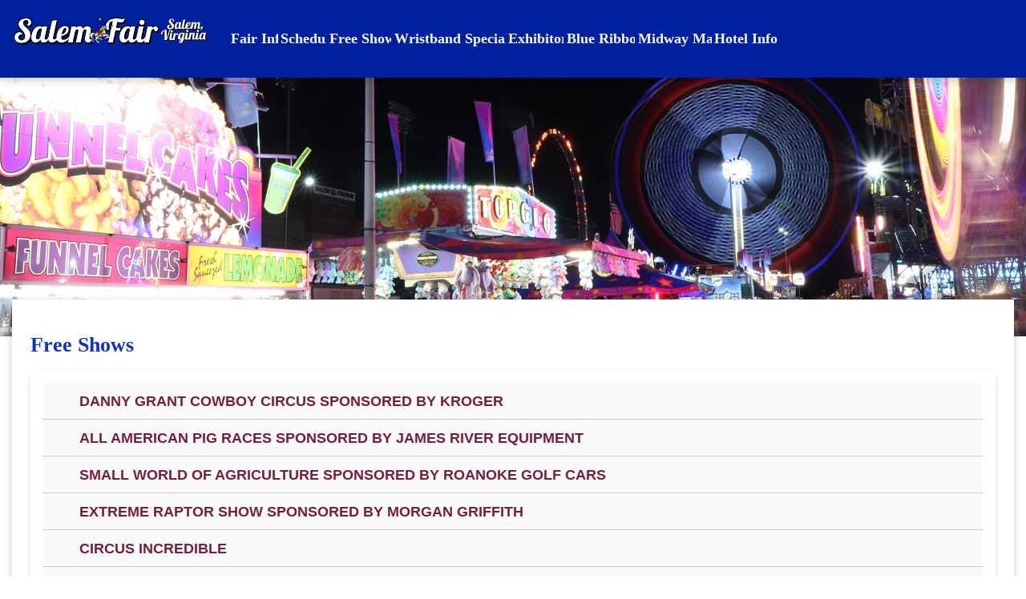

--- FILE ---
content_type: text/html; charset=utf-8
request_url: https://salemfair.com/713/Free-Shows
body_size: 18629
content:

<!DOCTYPE html>
<html lang="en">
<head>

	<meta http-equiv="Content-type" content="text/html; charset=UTF-8" />
<!-- Google Tag Manager for GA4 -->
				<script>(function(w,d,s,l,i){w.GAMeasurementID='G-81D3SNV3M6';w[l]=w[l]||[];w[l].push({'gtm.start':
				new Date().getTime(),event:'gtm.js'});var f=d.getElementsByTagName(s)[0],
				j=d.createElement(s),dl=l!='dataLayer'?'&l='+l:'';j.async=true;j.src=
				'https://www.googletagmanager.com/gtm.js?id='+i+dl;f.parentNode.insertBefore(j,f);
				})(window,document,'script','cpDataLayerGA4','GTM-K73C5PS');</script>
				<!-- End Google Tag Manager for GA4 -->
				<script type='text/javascript'>
					var enableTelemetry = 'false'
					var aiConfig = {
					instrumentationKey: '1cde048e-3185-4906-aa46-c92a7312b60f'						
					}
					var appInsights = window.appInsights || function (a) { function b(a) { c[a] = function () { var b = arguments; c.queue.push(function () { c[a].apply(c, b) }) } } var c = { config: a }, d = document, e = window; setTimeout(function () { var b = d.createElement('script'); b.src = a.url || 'https://js.monitor.azure.com/scripts/a/ai.0.js', d.getElementsByTagName('script')[0].parentNode.appendChild(b) }); try { c.cookie = d.cookie } catch (a) { } c.queue = []; for (var f = ['Event', 'Exception', 'Metric', 'PageView', 'Trace', 'Dependency']; f.length;)b('track' + f.pop()); if (b('setAuthenticatedUserContext'), b('clearAuthenticatedUserContext'), b('startTrackEvent'), b('stopTrackEvent'), b('startTrackPage'), b('stopTrackPage'), b('flush'), !a.disableExceptionTracking) { f = 'onerror', b('_' + f); var g = e[f]; e[f] = function (a, b, d, e, h) { var i = g && g(a, b, d, e, h); return !0 !== i && c['_' + f](a, b, d, e, h), i } } return c }(aiConfig);
					window.appInsights = appInsights, appInsights.queue && 0 === appInsights.queue.length;
					// Add telemetry initializer
					appInsights.queue.push(function() {
						appInsights.context.addTelemetryInitializer(function(envelope) {
							var telemetryItem = envelope.data.baseData;
							// To check the telemetry item’s type:
							if (!false)
							{
								//If the telemetry is not enabled, we still want to capture Google map custom event, so only allow that
								if (envelope.name.indexOf('.Event') == -1)
									return false;
							}
						});
					});						
					appInsights.trackPageView();
				</script>
	<script>
		function populateAntiForgery(token) {
			var input = document.createElement("input");
			input.name = "__RequestVerificationToken";
			input.type = "hidden";
			input.value = token;
			var absPat = /^https?:\/\/|^\/\//i;
			var forms = document.getElementsByTagName("form");
			for (var i = 0; i < forms.length; i++) {
				if (forms[i].method == "post" &&
					!forms[i].querySelector('[name="__RequestVerificationToken"]') &&
					!absPat.test(forms[i].getAttribute("action"))) {
					forms[i].appendChild(input.cloneNode());
				}
			}
		}

		function getAntiForgeryToken(callback, error) {
			var xhr = new XMLHttpRequest();
			xhr.open("GET", "/antiforgery");
			xhr.addEventListener("load", function() {
				try {
					if (this.status !== 200) {
						throw Error("Invalid status. Could not retrieve antiforgery token.");
		}
					var obj = JSON.parse(this.responseText);
					callback(obj.token);
				} catch (e) {
					typeof error === "function" && error(e);
				}
			});
			xhr.send();
		}

		getAntiForgeryToken(function(token) {
			if (document.readyState === "complete"
				|| document.readyState === "loaded" 
				|| document.readyState === "interactive") {
				populateAntiForgery(token);
				return;
			}
			document.addEventListener("DOMContentLoaded", function() {
				populateAntiForgery(token);
			}, false);
		}, console.error);
			</script>
			

	<script type="text/javascript">
		window.departmentHeader = {};
		window.pageSectionTracker = {"PageSectionTrackerId":710,"PageSectionTrackerName":"Salem Fair"};
		window.isResponsiveEnabled = true;
		window.isRemoveSetHeights= true;
		if (window.isRemoveSetHeights) {
			document.documentElement.className += ' removeSetHeights';
		}
		window.mainMenuMediaQuery = 'screen and (max-width: 40em)';
		window.isMobileBrowserIncludingTablets = false;
		window.fixedResponsiveMenu = false;
		window.fullWidthResponsiveMenu = true;
		window.responsiveMenuHeight = '';
		window.responsiveMenuFontSize = '';
		(function () {
			window.setSizeCookie = function () {
				document.cookie = "dpi=" + window.devicePixelRatio + "; path=/";
				document.cookie = "viewportWidth=" + window.innerWidth + "; path=/";
				document.cookie = "viewportHeight=" + window.innerHeight + "; path=/";
				if (screen && screen.width && screen.height) {
					document.cookie = "screenWidth=" + screen.width + "; path=/";
					document.cookie = "screenHeight=" + screen.height + "; path=/";
				}
				document.cookie = "responsiveGhost=1; path=/";
			};

			setSizeCookie();
		}());
	</script>
		<meta name="viewport" content="width=device-width, initial-scale=1">
	<script async src="https://docaccess.com/docbox.js"></script>
	<meta name="category0" content="Feature Links" />
<meta name="category1" content="Salem Fair" />
<meta name="category2" content="Free Shows" />

	
	<meta name="theme-color" content="rgb(217, 19, 27)">
	<link rel="icon" href="/images/favicon.ico" type="image/x-icon" />
	<link rel="shortcut icon" href="/images/favicon.ico" type="image/x-icon" />
		<title>Free Shows | Salem, VA</title>

		<meta name="description" content="">
			<script src="/Assets/Scripts/jQuery/jquery-2.2.4.min.js"></script>
	<script src="/Assets/Scripts/jQuery/jQuery-migrate-1.4.1.js" type="text/javascript"></script>
	

	<!--[if IE 6]><script language="JavaScript" type="text/javascript"> var isie6 = true; </script><![endif]-->
	<!--[if IE 7]><script language="JavaScript" type="text/javascript"> var isie7 = true; </script><![endif]-->
	<!--[if IE 8]><script language="JavaScript" type="text/javascript"> var isie8 = true; </script><![endif]-->
	<!--[if IE 9]><script language="JavaScript" type="text/javascript"> var isie8 = true; </script><![endif]-->
	<script type="text/javascript"><!--
	var intCountryCode = 840;
	var externalSiteDialogHeight = '390px';
	var order = '';
//--></script>
	
<link href="/-681783051.css" rel="stylesheet" type="text/css" />	<link href="/-1465647691.css" rel="stylesheet" type="text/css" />	<link href="/-6281752.css" rel="stylesheet" type="text/css" />

	<link rel="stylesheet" type="text/css" href="/Assets/Styles/Print.css" media="print">
	<script type="text/javascript">
		window.Pages = window.Pages || {};
		// FrontEnd RWD initialization
		window.Pages.rwdReady = $.Deferred();
		window.Pages.toolBarDeferred = $.Deferred();
		window.Pages.rwdSetupComplete = $.Deferred();
		window.Pages.megaMenuLoaded = $.Deferred();
		window.Pages.angularToolbarComplete = $.Deferred();
		window.Pages.frontEndToolbarComplete = $.Deferred();
	</script>
	<!--CPHeadContent-->
	<script src="/-28722462.js" type="text/javascript"></script>
	
	
	
	




	<!--[if lte IE 8]><link rel="stylesheet" type="text/css" href="/App_Themes/ie8.css"><![endif]-->
	<!--[if lte IE 7]><link rel="stylesheet" type="text/css" href="/App_Themes/ie7.css"><![endif]-->
	<!--[if lte IE 6]><link rel="stylesheet" type="text/css" href="/App_Themes/ie6.css"><![endif]-->
	<!--[if lt IE 9]><script type="text/javascript" src="/Scripts/html5.js"></script><![endif]-->

	<script type="text/javascript">
		setEditorVariables(false, 840);
		function getPrintPreviewType() { return 0; } function printPreview() {pPreview(getPrintPreviewType()); }
	</script>
	<script src="/Assets/Scripts/AlpineJS/3.14.1/alpine.min.js" type="text/javascript" defer="defer"></script>
</head>
<body class="wide " >

    <script>jQuery(document).click(function (event) {
	var target = jQuery(event.target);
	if (target.attr('src') && target.parents('.image').length && target.parents('.widget').length) {
		var text = target.attr('title');
		
		if (!text.length) {
			text = "N/A";
		}
		ga('send',
			{
				hitType: 'event',
				eventCategory: 'Image',
				eventAction: 'Image - ' + text,
				eventLabel: window.location.href
			});
	}
	if (target.is('button') || target.hasClass('button') || target.parents().hasClass('button')) {
		var text = "";
		if (target.parents('.button')[0]) {
			text = target.parents('.button').first().text();
		} else if (target.text().length) {
			text = target.text();
		} else if (target.attr('title').length) {
			text = target.attr('title');
		}
		if (!text.length) {
			text = "N/A";
		}
		ga('send',
			{
				hitType: 'event',
				eventCategory: 'Button',
				eventAction: 'Button - ' + text,
				eventLabel: window.location.href
			});
	}
	if (target.parents('.widgetCustomHtml').length) {
		ga('send',
			{
				hitType: 'event',
				eventCategory: 'Custom Html',
				eventAction: 'Custom Html Clicked',
				eventLabel: window.location.href
			});
	}
	if (target.parents('.editor').length) {
		ga('send',
			{
				hitType: 'event',
				eventCategory: 'Editor',
				eventAction: 'Editor Link Clicked',
				eventLabel: window.location.href
			});
	}
	if (target.parents('.GraphicLinks').length) {
		var text = "";
		var targetGraphicLink = target;
		if (target.hasClass('widgetGraphicLinksLink')) {
			targetGraphicLink = jQuery(target.children()[0]);
		}
		if (targetGraphicLink.hasClass('text')) {
			text = targetGraphicLink.text();
		} else if (targetGraphicLink.attr('src').length) {
			if (targetGraphicLink.attr('alt').length) {
				text = targetGraphicLink.attr('alt');
			} else {
				text = targetGraphicLink.attr('src');
			}
		} else {
			text = "N/A";
		}
		ga('send',
			{
				hitType: 'event',
				eventCategory: 'Graphic Links',
				eventAction: 'Graphic Link - ' + text,
				eventLabel: window.location.href
			});
	}
	if (target.parents('.InfoAdvanced').length) {
		ga('send',
			{
				hitType: 'event',
				eventCategory: 'Info Advanced',
				eventAction: 'Info Advanced Clicked',
				eventLabel: window.location.href
			});
	}
	if (target.parents('.list').length) {
		ga('send',
			{
				hitType: 'event',
				eventCategory: 'List',
				eventAction: 'List Clicked',
				eventLabel: window.location.href
			});
	}
	if (target.parents('.megaMenuItem').length || target.parents('.topMenuItem').length) {
		var megaMenuText = jQuery('.topMenuItem.mouseover').find('span').text();
		var breadCrumbs = [];
		jQuery('.breadCrumbs > li').each(function () {
			 breadCrumbs.push(this.textContent);
		});
		var pageTitle = breadCrumbs.join('>');
		var subTitleText = target.parents('.megaMenuItem').children('.widgetTitle').children().text();
		var text = "";
		if (pageTitle) {
			text += pageTitle + " | ";
		} else {
			text += document.title + ' - ';
		}
		if (target.text() == "" && megaMenuText == "") {
			text += "N/A";
		} else if (target.text().length && megaMenuText.length) {
			if (megaMenuText == target.text()) {
				text += megaMenuText;
			} else {
				text += megaMenuText + " - " + subTitleText + " - " + target.text();
			}
		} else if (target.text() == "") {
			text += megaMenuText;
		} else {
			text += target.text();
		}
		if (!text.length) {
			text = "N/A";
		}
		ga('send',
			{
				hitType: 'event',
				eventCategory: 'Mega Menu',
				eventAction: 'Mega Menu : ' + text,
				eventLabel: window.location.href
			});
	}
	if (target.parents('.widgetNewsFlash').length && target.parents('.widgetItem').length) {
		var text = jQuery(target.parents('.widgetItem')[0]).find('.widgetTitle').children().text();
		if (!text.length) {
			text = "N/A";
		}
		ga('send',
			{
				hitType: 'event',
				eventCategory: 'News Flash',
				eventAction: 'News Flash - ' + text,
				eventLabel: window.location.href
			});
	}
	if (target.hasClass('widgetQuickLinksLink') || target.find('.widgetQuickLinksLink').length) {
		var text = target.text();
		if (!text.length) {
			text = "N/A";
		}
		ga('send',
			{
				hitType: 'event',
				eventCategory: 'Quick Links',
				eventAction: 'Quick Links - ' + text,
				eventLabel: window.location.href
			});
	}
	if (target.attr('src') && target.parents('.cpSlideshow').length) {
		var text = target.attr('title');
		if (!text.length) {
			text = "N/A";
		}
		ga('send',
			{
				hitType: 'event',
				eventCategory: 'Slideshow',
				eventAction: 'Slideshow - ' + text,
				eventLabel: window.location.href
			});
	}
	if (target.parents('.widgetText').length) {
		ga('send',
			{
				hitType: 'event',
				eventCategory: 'Text',
				eventAction: 'Text Link Clicked',
				eventLabel: window.location.href
			});
	}
});</script>

    <div id="fb-root"></div>
<div id=skipToContentLinks>
<a href="#cc5d04a250-5bd5-4f67-935c-7c4739a7f93b" target="_self" class="skipToContentLink">Skip to Main Content</a>
</div>
    <form id="frmReferenceFormForTelerikEditorDialogs"></form>

        <input type="hidden" id="GoogleMapsKey" value="AIzaSyDWUuE-ifkbhxblF920N8MjpBdTg1Wt784" />



    <input type="hidden" id="cpcDomain" value="https://cp-civicplusuniversity2.civicplus.com">
    <input type="hidden" id="hdnStructureID" value="2" />
    <input type="hidden" id="hdnContentCollectionID" value="ed305d6a-e283-48a1-890a-f7427a8c0aa8" />
    <input type="hidden" id="hdnWorkingCopyID" value="00000000-0000-0000-0000-000000000000" />
    <input type="hidden" id="hdnThemeID" value="41" />
    <input type="hidden" id="pageIsFrontEnd" value="true" />
    <input type="hidden" id="pageModuleID" />
    <input type="hidden" id="pagePageID" value="713" />

    <div id="stickyPlaceholder"></div>
    <div id="outer-wrap" class="outer-wrap">
        <div id="inner-wrap" class="inner-wrap">
                <div id="divToolbars" class="cpToolbars newCP mui-fixed" style="">
                    



                </div>
            <div id="bodyWrapper">
                <div id="mainNavHolderMobile" class="mainNavHolderMobile"></div>
                
<div data-cpRole="structuralContainer" id="bodyContainerTS">
<!-- Header Container --><header data-cpRole="structuralContainer" id="headerContainerTS" class="fixedTopTS"><div class="inner"><div class="inner"><div class="inner">
<div class="siteWrap3"><div data-cpRole="banner" id="bannerLogoTS" class="bannerLogoTS empty">




				<a id="bannerLogoTS-390" style="			display: block; text-align: center;
" class="bannerObject" href="/710" target="_self"><img alt="Salem Fair Salem Virginia" class="bannerObject" height="62" src="/ImageRepository/Document?documentID=4874" width="455" /></a>
</div><div data-cpRole="contentContainer" id="searchTS">	<div id="cc87759f2c-4cb0-4c77-ba6e-5434f6a6d50d" data-containerid="87759f2c-4cb0-4c77-ba6e-5434f6a6d50d" class="pageContent cpGrid cpGrid24 showInMobile">
				                



	</div>
</div><nav data-cpRole="nav" id="mainNav" class="siteNav mainNav" role="navigation">
<ol id="mainNavMenu" data-parent="710" class="rootNavMenu" role="menu"><!--
--><li id="MainItem711" class="topMenuItem" role="none" data-pageid="711" data-displaymegamenu="False"><!--
			--><!--
			--> <a role="menuitem"  id="mainNavFairInfo" class="navMainItem mainNavItem mainNavItem1" href="/711/Fair-Info" target="_self">   Fair Info </a>			<!--
			--><!--
			--></li><!----><li id="MainItem712" class="topMenuItem" role="none" data-pageid="712" data-displaymegamenu="False"><!--
			--><!--
			--> <a role="menuitem"  id="mainNavSchedule" class="navMainItem mainNavItem mainNavItem2" href="/712/Schedule" target="_self">   Schedule </a>			<!--
			--><!--
			--></li><!----><li id="MainItem713" class="topMenuItem" role="none" data-pageid="713" data-displaymegamenu="False"><!--
			--><!--
			--> <a role="menuitem"  id="mainNavFreeShows" class="navMainItem mainNavItem mainNavItem3" href="/713/Free-Shows" target="_self">   Free Shows </a>			<!--
			--><!--
			--></li><!----><li id="MainItem714" class="topMenuItem" role="none" data-pageid="714" data-displaymegamenu="False"><!--
			--><!--
			--> <a role="menuitem"  id="mainNavWristbandSpecials" class="navMainItem mainNavItem mainNavItem4" href="/714/Wristband-Specials" target="_self">   Wristband Specials </a>			<!--
			--><!--
			--></li><!----><li id="MainItem715" class="topMenuItem" role="none" data-pageid="715" data-displaymegamenu="False"><!--
			--><!--
			--> <a role="menuitem"  id="mainNavExhibitors" class="navMainItem mainNavItem mainNavItem5" href="/715/Exhibitors" target="_self">   Exhibitors </a>			<!--
			--><!--
			--></li><!----><li id="MainItem808" class="topMenuItem" role="none" data-pageid="808" data-displaymegamenu="False"><!--
			--><!--
			--> <a role="menuitem"  id="mainNavBlueRibbon" class="navMainItem mainNavItem mainNavItem6" href="https://www.salemfairblueribbon.com/" onkeypress="this.onclick();" onclick="return showExternalSiteDialog(this);" target="_self">   Blue Ribbon </a>			<!--
			--><!--
			--></li><!----><li id="MainItem716" class="topMenuItem" role="none" data-pageid="716" data-displaymegamenu="False"><!--
			--><!--
			--> <a role="menuitem"  id="mainNavMidwayMap" class="navMainItem mainNavItem mainNavItem7" href="/716/Midway-Map" target="_self">   Midway Map </a>			<!--
			--><!--
			--></li><!----><li id="MainItem717" class="topMenuItem" role="none" data-pageid="717" data-displaymegamenu="False"><!--
			--><!--
			--> <a role="menuitem"  id="mainNavHotelInfo" class="navMainItem mainNavItem mainNavItem8" href="/717/Hotel-Info" target="_self">   Hotel Info </a>			<!--
			--><!--
			--></li><!---->
</ol>


	<script type="text/javascript">
		(function () {
			function setupMenu() {
				const menuID = 'mainNavMenu';
				const menuType = MAIN_MENU;

				//setup menu manager properties for main menu
				if (!menuManager.mobileMainNav && true)
					menuManager.adjustMainItemsWidth('#' + menuID);
				menuManager.isMainMenuEditable = false;
				menuManager.mainMenuMaxSubMenuLevels = 4;
				menuManager.setMOMMode(2, menuType);

				//Init main menu
				const setupDraggable = menuManager.isMainMenuEditable;
				const urlToGetHiddenMenus = '/Pages/MenuMain/HiddenMainSubMenus?pageID=710&moduleID=&themeID=41&menuContainerID=mainNav';

				menuManager.setupMenu(menuID, 'mainNav', menuType, setupDraggable, urlToGetHiddenMenus);
				menuManager.mainMenuInit = true;
				menuManager.mainMenuTextResizer = false;
				if (1.00 > 0)
					menuManager.mainMenuTextResizerRatio = 1.00;
				if (window.isResponsiveEnabled)
					menuManager.mainMenuReady.resolve();

			}

			if (document.readyState === "complete"
				|| document.readyState === "loaded"
				|| document.readyState === "interactive") {
				setupMenu();
				return;
			}

			document.addEventListener("DOMContentLoaded", setupMenu);
		})();
	</script>


<aside data-cpRole="megaMenu" id="megaMenu" class="megaMenu" style="display: none;"><input type="hidden" id="megaMenuPopupDirection" value="0"><input type="hidden" id="megaMenuWidthReference" value="1"></aside></nav></div></div></div></div>
</header><!-- Banner --><div data-cpRole="structuralContainer" id="bannerContainerTS" class="noOverflowTS">
<div data-cpRole="banner" id="banner1"><div data-cpRole="structuralContainer" id="bannerSizingTS">
<div class="siteWrap"><div data-cpRole="structuralContainer" id="bannerContentTS">
<div data-cpRole="contentContainer" id="bannerContentTSa">	<div id="cc5aeaa09c-0d6f-46f8-8976-03a38c9c6e93" data-containerid="5aeaa09c-0d6f-46f8-8976-03a38c9c6e93" class="pageContent cpGrid cpGrid24 showInMobile">
				                



	</div>
</div>
</div></div>
</div>




		<div id="bannerImagesJSON391" class="hidden"></div>
		<div id="bannerSlideshowControls_banner1" class="bannerSlideshowControlsNew none " style="display:none">
			<a id="arrowPrev_banner1" tabindex="0" class="arrowNew prev" aria-label="Banner Arrow Previous"><svg style=" " class=""><use xmlns:xlink="http://www.w3.org/1999/xlink" xlink:href="#iconSlideshowArrowLeft"></use></svg></a>
			<a id="arrowNext_banner1" tabindex="0" class="arrowNew next" aria-label="Banner Arrow Next"><svg style=" " class=""><use xmlns:xlink="http://www.w3.org/1999/xlink" xlink:href="#iconSlideshowArrowRight"></use></svg></a>
		</div>
			<script type="text/javascript">
				$(window).on("load", function () {
					$.when(window.Pages.rwdSetupComplete)
						.done(function () {
							renderExternalBannerSlideshow('banner1',
								{"BannerOptionID":391,"ThemeID":41,"SlotName":"banner1","Name":"Fair","IsDefault":true,"BannerMode":2,"SlideShowSlideTiming":null,"SlideshowTransition":0,"SlideShowTransitionTiming":null,"ImageScale":true,"ImageAlignment":1,"ImageScroll":true,"MuteSound":true,"VideoType":0,"Status":40,"SlideshowControlsPosition":0,"SlideshowControlsAlignment":0,"SlideshowBannerControlsColorScheme":0,"DisplayVideoPauseButton":false,"VideoPauseButtonAlignment":1,"VideoPauseButtonControlsAlignment":0,"VideoPauseButtonStyle":"#FFFFFF","VideoPauseButtonBackgroundStyle":"#000000","VideoPauseButtonAlignmentClass":"alignRight viewport","DisplaySlideshowPauseButton":true,"SlideshowControlsColor":"#FFFFFF","SlideshowControlsBackgroundColor":"#000000","SlideshowPauseButtonClass":"isHidden","BannerImages":[{"BannerImageID":989,"BannerOptionID":391,"FileName":"/ImageRepository/Document?documentID=5129","Height":700,"Width":2200,"StartingOn":null,"StoppingOn":null,"IsLink":false,"LinkAddress":null,"Sequence":1,"RecordStatus":0,"ModifiedBy":0,"ModifiedOn":"\/Date(-62135575200000)\/","AltText":""},{"BannerImageID":990,"BannerOptionID":391,"FileName":"/ImageRepository/Document?documentID=5127","Height":700,"Width":2200,"StartingOn":null,"StoppingOn":null,"IsLink":false,"LinkAddress":null,"Sequence":2,"RecordStatus":0,"ModifiedBy":0,"ModifiedOn":"\/Date(-62135575200000)\/","AltText":""}],"BannerVideos":[],"RecordStatus":0,"ModifiedBy":0,"ModifiedOn":"\/Date(-62135575200000)\/"},
								'/App_Themes/Simple/Images/',
								'Rotating');
						});
				});
			</script>

</div>
</div><!-- Content container --><div data-cpRole="structuralContainer" id="mainContainerTS">
<div class="siteWrap"><div data-cpRole="structuralContainer" id="mainWrapTS" class="mainWrap" role="main">
<div data-cpRole="structuralContainer" id="outerContentWrapTS" class="outerContentWrap">
<div data-cpRole="structuralContainer" id="contentWrapTS" class="contentWrap">
<div data-cpRole="breadCrumbs" id="breadCrumbs" class="breadCrumbContainer"><script type='text/javascript'>$('#breadCrumbs').hide();</script></div><div data-cpRole="mainContentContainer" id="moduleContent">
	
	<div id="page" class="moduleContentNew">
		

	<input id="hdnPageID" name="hdnPageID" type="hidden" value="713" />
	<input id="hdnParentID" name="hdnParentID" type="hidden" value="710" />
	<input id="hdnVersionID" name="hdnVersionID" type="hidden" value="6645" />
	<input id="pageMenuTitle" name="pageMenuTitle" type="hidden" value="Free Shows" />
	<input id="pageShowFeatureColumn" name="pageShowFeatureColumn" type="hidden" value="False" />
	<input id="hdnIsLayoutPage" name="hdnIsLayoutPage" type="hidden" value="False" />
	<input id="hdnPageStatus" name="hdnPageStatus" type="hidden" value="Published" />

				<h1 id="versionHeadLine" class="headline">

Free Shows		</h1>
	
		<div id="cc5d04a250-5bd5-4f67-935c-7c4739a7f93b" data-containerid="5d04a250-5bd5-4f67-935c-7c4739a7f93b" class="pageContent cpGrid cpGrid24"  data-contentcontainerbreakpoint="40" >
			

		<div class="row outer wide"><!--
--><div class="outer col col24 first last" style="" data-widgetcontainerid="6fb1027c-8ca5-4d37-b7a2-35f46580307d">				
	<div class="row nest first last wide">
	
	<div class="inner col col24 first last id93122c30-761a-45b6-a453-dd821ce66569" style="" data-widgetcontainerid="93122c30-761a-45b6-a453-dd821ce66569">	

	<div id="divTabbed320059f5-8e1d-4bb2-82d8-1645fc686f72" class="widget widgetTabbed narrow skin72 accordionTabs" data-widgetid="320059f5-8e1d-4bb2-82d8-1645fc686f72" >

		<div class="cpTabPanels">
					<ol class="tabbedWidgetNarrow cpTabs  accordion" >
						<li class="">	<a href="#tab320059f5-8e1d-4bb2-82d8-1645fc686f72_0" class="tabButton"  aria-controls="#tab320059f5-8e1d-4bb2-82d8-1645fc686f72_0" aria-expanded="false"
><span class="tabName editable" data-sequence="0" data-tabname="Danny Grant Cowboy Circus sponsored by Kroger" contenteditable="false">Danny Grant Cowboy Circus sponsored by Kroger</span></a>
</li>
					</ol>
				<div class="tabbedWidget cpTabPanel " style="display: none;" id="tab320059f5-8e1d-4bb2-82d8-1645fc686f72_0" role="region">

<div class="widget editor pageStyles narrow" id="divEditor129bd73d-1c74-4d9a-b77b-c890bcbc8257" data-elementqueryclasses='{"wide-narrow":"min-width:25em"}'>
	    <div class="fr-view">


        <p id="isPasted">Cowboy Circus with Danny Grant is an incredibly interactive &amp; educational experience for the family! Danny Grant&rsquo;s Stage &amp; Strolling Shows give guests multiple opportunities to make some Cowboy memories at the fair!</p><p><img src="/ImageRepository/Document?documentId=6646" class="fr-fil fr-dii" alt="IMG_1378" style="width: 314px;">Danny&rsquo;s stage show features Audience Participation, Cowboy &amp; Circus Tricks, Comedy, Live Music &amp; More, packed into a 30-minute performance! Catch Danny&apos;s show in the air conditioned comfort of the Salem Civic Center Arena!</p><p></p><p>He&apos;ll teach guests how-to Lasso a Bull, Spin a Trick Rope, Crack A Bullwhip, and let the kids get a great picture on one of his Rockin&rsquo; Horses.<br>This is a wonderful experience that you, your friends and family will not want to miss!</p>
    </div>

<script type="text/javascript">
	$(document).ready(function (e) {		
	    renderSlideshowIfApplicable($('#divEditor' + '129bd73d-1c74-4d9a-b77b-c890bcbc8257'));
	});
</script>
</div>
				</div>
					<ol class="tabbedWidgetNarrow cpTabs  accordion" >
						<li class="">	<a href="#tab320059f5-8e1d-4bb2-82d8-1645fc686f72_1" class="tabButton"  aria-controls="#tab320059f5-8e1d-4bb2-82d8-1645fc686f72_1" aria-expanded="false"
><span class="tabName editable" data-sequence="1" data-tabname="ALL AMERICAN PIG RACES SPONSORED BY JAMES RIVER EQUIPMENT" contenteditable="false">ALL AMERICAN PIG RACES SPONSORED BY JAMES RIVER EQUIPMENT</span></a>
</li>
					</ol>
				<div class="tabbedWidget cpTabPanel " style="display: none;" id="tab320059f5-8e1d-4bb2-82d8-1645fc686f72_1" role="region">

<div class="widget editor pageStyles narrow" id="divEditore4643c69-c510-4822-9736-0ae24aec72fe" data-elementqueryclasses='{"wide-narrow":"min-width:25em"}'>
	    <div class="fr-view">


        <p><img src="/ImageRepository/Document?documentId=9355" class="fr-fil fr-dii" alt="All American Pig Racing" style="width: 20%; height: 20%;">Watch adorable pigs sprinting for a cookie in this delightful race! With the All American Pig Races, you can root for your favorite porker as they dash to the finish line in a fun-filled event for the whole family. This fun attraction is one the whole family will enjoy, so don&rsquo;t miss this show when you are at the Salem Fair!</p>
    </div>

<script type="text/javascript">
	$(document).ready(function (e) {		
	    renderSlideshowIfApplicable($('#divEditor' + 'e4643c69-c510-4822-9736-0ae24aec72fe'));
	});
</script>
</div>
				</div>
					<ol class="tabbedWidgetNarrow cpTabs  accordion" >
						<li class="">	<a href="#tab320059f5-8e1d-4bb2-82d8-1645fc686f72_2" class="tabButton"  aria-controls="#tab320059f5-8e1d-4bb2-82d8-1645fc686f72_2" aria-expanded="false"
><span class="tabName editable" data-sequence="2" data-tabname="Small World of Agriculture SPONSORED BY ROANOKE GOLF CARS" contenteditable="false">Small World of Agriculture SPONSORED BY ROANOKE GOLF CARS</span></a>
</li>
					</ol>
				<div class="tabbedWidget cpTabPanel " style="display: none;" id="tab320059f5-8e1d-4bb2-82d8-1645fc686f72_2" role="region">

<div class="widget editor pageStyles narrow" id="divEditor866d5364-01dc-4dbb-a725-07df8090a736" data-elementqueryclasses='{"wide-narrow":"min-width:25em"}'>
	    <div class="fr-view">


        <p><img src="/ImageRepository/Document?documentId=9358" class="fr-fil fr-dii" alt="Small world of agriculture" style="width: 20%; height: 20%;">Get a taste of the country right in the middle of the city as the Salem Fair once again presents the Small World of Agriculture. Kids and adults will feel like they&rsquo;re down on the farm in this educational exhibit</p>
    </div>

<script type="text/javascript">
	$(document).ready(function (e) {		
	    renderSlideshowIfApplicable($('#divEditor' + '866d5364-01dc-4dbb-a725-07df8090a736'));
	});
</script>
</div>
				</div>
					<ol class="tabbedWidgetNarrow cpTabs  accordion" >
						<li class="">	<a href="#tab320059f5-8e1d-4bb2-82d8-1645fc686f72_3" class="tabButton"  aria-controls="#tab320059f5-8e1d-4bb2-82d8-1645fc686f72_3" aria-expanded="false"
><span class="tabName editable" data-sequence="3" data-tabname="EXTREME RAPTOR SHOW SPONSORED BY MORGAN GRIFFITH" contenteditable="false">EXTREME RAPTOR SHOW SPONSORED BY MORGAN GRIFFITH</span></a>
</li>
					</ol>
				<div class="tabbedWidget cpTabPanel " style="display: none;" id="tab320059f5-8e1d-4bb2-82d8-1645fc686f72_3" role="region">

<div class="widget editor pageStyles narrow" id="divEditor156ce2ba-2c19-48b2-b83d-d403de1b76a4" data-elementqueryclasses='{"wide-narrow":"min-width:25em"}'>
	    <div class="fr-view">


        <p><img src="/ImageRepository/Document?documentId=10603" class="fr-fil fr-dii" alt="All American Pig Racing" style="width: 20%; height: 20%;">Extreme Raptors delivers a fierce, feathered spectacle showcasing eagles, hawks, falcons and owls in a premier wildlife production for theme parks, resorts and fairs. Audiences experience these predators up close as master falconers guide dynamic free-flight moments.</p><p data-start="303" data-end="598" data-is-last-node="" data-is-only-node="">Featuring the world&rsquo;s largest traveling raptor collection, the 30-minute show blends education, entertainment, music and special effects under master falconer Jonathan Wood. A meet-and-greet photo op follows. The Raptor Project birds are regularly featured on major national television networks.</p>
    </div>

<script type="text/javascript">
	$(document).ready(function (e) {		
	    renderSlideshowIfApplicable($('#divEditor' + '156ce2ba-2c19-48b2-b83d-d403de1b76a4'));
	});
</script>
</div>
				</div>
					<ol class="tabbedWidgetNarrow cpTabs  accordion" >
						<li class="">	<a href="#tab320059f5-8e1d-4bb2-82d8-1645fc686f72_4" class="tabButton"  aria-controls="#tab320059f5-8e1d-4bb2-82d8-1645fc686f72_4" aria-expanded="false"
><span class="tabName editable" data-sequence="4" data-tabname="CIRCUS INCREDIBLE" contenteditable="false">CIRCUS INCREDIBLE</span></a>
</li>
					</ol>
				<div class="tabbedWidget cpTabPanel " style="display: none;" id="tab320059f5-8e1d-4bb2-82d8-1645fc686f72_4" role="region">

<div class="widget editor pageStyles narrow" id="divEditor89b4ae47-d5a9-4ac5-a77e-e164b152e9b4" data-elementqueryclasses='{"wide-narrow":"min-width:25em"}'>
	    <div class="fr-view">


        <p><img src="/ImageRepository/Document?documentId=10602" class="fr-fil fr-dii" alt="All American Pig Racing" style="width: 20%; height: 20%;">Circus Incredible is a dynamic showcase uniting 2nd- and 7th-generation circus performers in a thrilling display of skill and tradition. Leading the production is the incomparable Lyric Wallenda of the <strong data-start="244" data-end="269" data-pasted="true">World Famous Wallenda</strong> family, whose aerial artistry combines grace, beauty and remarkable strength. She is joined by the astonishing Simon Arestov from Moscow, Russia, whose jaw-dropping acrobatics, balancing feats and high-energy performances captivate audiences of all ages. Together, they create an unforgettable experience filled with excitement, talent and true circus heritage.</p>
    </div>

<script type="text/javascript">
	$(document).ready(function (e) {		
	    renderSlideshowIfApplicable($('#divEditor' + '89b4ae47-d5a9-4ac5-a77e-e164b152e9b4'));
	});
</script>
</div>
				</div>
					<ol class="tabbedWidgetNarrow cpTabs  accordion" >
						<li class="">	<a href="#tab320059f5-8e1d-4bb2-82d8-1645fc686f72_5" class="tabButton"  aria-controls="#tab320059f5-8e1d-4bb2-82d8-1645fc686f72_5" aria-expanded="false"
><span class="tabName editable" data-sequence="5" data-tabname="Hilby: The German Juggling Boy SPONSORED BY VACATION VILLAGE" contenteditable="false">Hilby: The German Juggling Boy SPONSORED BY VACATION VILLAGE</span></a>
</li>
					</ol>
				<div class="tabbedWidget cpTabPanel " style="display: none;" id="tab320059f5-8e1d-4bb2-82d8-1645fc686f72_5" role="region">

<div class="widget editor pageStyles narrow" id="divEditor6a6c4c85-e843-4265-8d77-ac417e7d23cd" data-elementqueryclasses='{"wide-narrow":"min-width:25em"}'>
	    <div class="fr-view">


        <p><img src="/ImageRepository/Document?documentId=9357" class="fr-fil fr-dii" alt="Hilby" style="width: 10%; height: 10%;">Best described as a show without boundaries, Hilby is the living proof that being German doesn&rsquo;t mean you can not be funny. While being an expert in juggling all sorts of objects and subjects as well as countless circus and variety skills (such as Unicycling, ropewalking, unsupported ladder, fire manipulations and eating, balancing stunts and the list goes on and on), he really gets his audience involved and creates magical and hiliraious moments through their participation. Watch out for catapults, marshmalows, lots of velcro and the bowling-ball of terror. Hilby has training in modern dance and mime and his body is as expressive as the spoken words he speaks. Poetry in motion, a fusion of an epeleptik fit, and .... Yes all that and more..... the long and short of it is that you will love this Skinny German Juggle Boy!</p>
    </div>

<script type="text/javascript">
	$(document).ready(function (e) {		
	    renderSlideshowIfApplicable($('#divEditor' + '6a6c4c85-e843-4265-8d77-ac417e7d23cd'));
	});
</script>
</div>
				</div>
					</div>
	</div>
	<script type="text/javascript">

		//If responsive not enabled, execute this after a timeout
		if(!isResponsiveEnabled)
		{
			window.setTimeout(function(){
				var tabbedWidgetID = 'divTabbed320059f5-8e1d-4bb2-82d8-1645fc686f72';
				typeof setTabbedWidgetsTabHeight === "function" && setTabbedWidgetsTabHeight(tabbedWidgetID);
			}, 1500);
		}

		function reinitCarousels() {
			if (window.carouselsToInit) {
				for (var i = 0; i < window.carouselsToInit.length; i++) {
					carouselsToInit[i]();
				}
			}
		}
		function sizeTabbedContent(element){
			if(window.Pages){
				if(window.Pages.onResizeHandlers){
					var setTabbedInterval = setInterval(function () {
						window.Pages.onResizeHandlers.forEach(function(car){car();});
					}, 25)


					setTimeout(function () {
						clearInterval(setTabbedInterval);
						if ($.cookie("enableLiveEdit") === "true") {
							setInterval(function () {
								window.Pages.onResizeHandlers.forEach(function(car){car();});
							}, 2000);
						}
					}, 2500);
					element.onclick="window.setTimeout(function(){reinitCarousels();},2);"
				}
			}
		}

		function adjustTab(e) {
			e.preventDefault();
			window.setTimeout(function(){
				reinitCarousels();
			}, 2);
			sizeTabbedContent(this);
		}

		var tabButtons = document.querySelectorAll("#divTabbed320059f5-8e1d-4bb2-82d8-1645fc686f72 .tabButton");

		tabButtons.forEach(function (tabButton) {
			tabButton.addEventListener("click", adjustTab);
		});

	</script>


	</div> <!-- inner column -->

	</div> <!-- inner row -->

			</div><!-- outer column --><!--		--></div> <!-- outer row -->


		</div>

	</div>

	
	<div class="newCP">

	</div>
</div>
</div>
</div>
</div></div>
</div><!-- GBs --><div data-cpRole="structuralContainer" id="gbsContainerTS">
<div class="siteWrap"><div data-cpRole="contentContainer" id="gbsTS">	<div id="cceed3583c-8f70-43ae-91a1-bdd2518649c0" data-containerid="eed3583c-8f70-43ae-91a1-bdd2518649c0" class="pageContent cpGrid cpGrid24 isLockedContainer showInMobile" data-contentcontainerbreakpoint="1">
				                



	</div>
</div></div>
</div><!-- Calendar/Carousel --><!-- <div data-cpRole="structuralContainer" id="homeContainer1">
    <div class="siteWrap">
      <div data-cpRole="contentContainer" id="homeContent1a"></div>
    </div>
  </div> --><!-- Footer --><footer data-cpRole="structuralContainer" id="footerContainerTS">
<div class="siteWrap"><div data-cpRole="contentContainer" id="footerTS">	<div id="cc750e0e15-6712-48e5-a3a3-45973d4671bb" data-containerid="750e0e15-6712-48e5-a3a3-45973d4671bb" class="pageContent cpGrid cpGrid24 isLockedContainer showInMobile" data-contentcontainerbreakpoint="55">
				                

		<div class="row outer wide"><!--
--><div class="outer col col24 first last" style="" data-widgetcontainerid="bb392e1c-3fbf-43c7-b630-3459c25a35b8">				
	<div class="row nest first last wide">
	
	<div class="inner col col12 first id8d7d22ec-601b-44a8-85df-79ff40300e4f" style="" data-widgetcontainerid="8d7d22ec-601b-44a8-85df-79ff40300e4f">	
    <div data-widget-id="5f8643da-c2cd-4fbd-814d-feb68f51eca4" data-widget-controller-path="/InfoAdvanced/Widget">





	<section id="divInfoAdv5f8643da-c2cd-4fbd-814d-feb68f51eca4" class="widget widgetInfoAdvanced skin56 widgetOptionSet5 wide" data-modulewidgettype="infoAdv" data-elementqueryclasses='{"wide-narrow":"min-width:25em"}' data-elementquerymatch='matchMultiColumn' data-elementqueryunmatch='unmatchMultiColumn' aria-label="Info Advanced">
			<header class="widgetHeader" id="header5f8643da-c2cd-4fbd-814d-feb68f51eca4">
		<div class="">
								</div>
	</header>
	<div class="widgetBody  cpGrid cpGrid1 ">
		<div class="row  wide">
					<div class="col col1 first last">
						<ol class="pageStyles semanticList">

<li class="InfoAdvanced widgetItem fr-view">
	<p><a href="https://visit.va250.org/southwestern-virginia" onkeypress="this.onclick();" onclick="return showExternalSiteDialog(this);"><img src="/ImageRepository/Document?documentId=10587" class="fr-dib" alt="VA250"></a></p><p><br></p>
</li>						</ol>
					</div>
		</div>
	</div>
	<div class="widgetFooter">

	</div>

	</section>



<script type="text/javascript">
	//Render slideshow if info advacned items contain one.
	$(document).ready(function (e) {
		$('#divInfoAdv5f8643da-c2cd-4fbd-814d-feb68f51eca4 .InfoAdvanced.widgetItem').each(function () {
			renderSlideshowIfApplicable($(this));		
		});
	});
</script></div>	</div> <!-- inner column -->
	<div class="inner col col12 last id726245a9-0726-40e7-aff2-be981a106837" style="" data-widgetcontainerid="726245a9-0726-40e7-aff2-be981a106837">	
    <div data-widget-id="e5c80d58-596d-41ae-a8a0-22ca9b9e09ef" data-widget-controller-path="/InfoAdvanced/Widget">





	<section id="divInfoAdve5c80d58-596d-41ae-a8a0-22ca9b9e09ef" class="widget widgetInfoAdvanced skin56 widgetOptionSet5 wide" data-modulewidgettype="infoAdv" data-elementqueryclasses='{"wide-narrow":"min-width:25em"}' data-elementquerymatch='matchMultiColumn' data-elementqueryunmatch='unmatchMultiColumn' aria-label="Info Advanced">
			<header class="widgetHeader" id="headere5c80d58-596d-41ae-a8a0-22ca9b9e09ef">
		<div class="">
								</div>
	</header>
	<div class="widgetBody  cpGrid cpGrid1 ">
		<div class="row  wide">
					<div class="col col1 first last">
						<ol class="pageStyles semanticList">

<li class="InfoAdvanced widgetItem fr-view">
	<p><a href="https://www.virginia.org/things-to-do/outdoors/mountains/" onkeypress="this.onclick();" onclick="return showExternalSiteDialog(this);"><img src="/ImageRepository/Document?documentId=92" class="fr-dib" alt="Virginia is for Mountain Lovers"></a></p>
</li>						</ol>
					</div>
		</div>
	</div>
	<div class="widgetFooter">

	</div>

	</section>



<script type="text/javascript">
	//Render slideshow if info advacned items contain one.
	$(document).ready(function (e) {
		$('#divInfoAdve5c80d58-596d-41ae-a8a0-22ca9b9e09ef .InfoAdvanced.widgetItem').each(function () {
			renderSlideshowIfApplicable($(this));		
		});
	});
</script></div>	</div> <!-- inner column -->

	</div> <!-- inner row -->

			</div><!-- outer column --><!--		--></div> <!-- outer row -->
		<div class="row outer wide"><!--
--><div class="outer col col24 first last" style="" data-widgetcontainerid="b1923e0b-5ba7-4ee7-b8b1-20bf99310dce">				
	<div class="row nest first last wide">
	
	<div class="inner col col24 first last id0e8399d5-3d43-43ed-bc64-2a0c4f5366c8" style="" data-widgetcontainerid="0e8399d5-3d43-43ed-bc64-2a0c4f5366c8">	
 
	<div data-widget-id='3649c360-8fa0-4840-80c5-b610d74b19df' data-moduleName="customHtml" id='widgetCustomHtml3649c360-8fa0-4840-80c5-b610d74b19df' class="widget widgetCustomHtml skin65 narrow" >
	<div class="widgetBody pageStyles" id="widgetBody3649c360-8fa0-4840-80c5-b610d74b19df">
		<div id="customHtml3649c360-8fa0-4840-80c5-b610d74b19df"><div><!-- Widget Reserved for Pixel Code ** DO NOT DELETE COMMENT -->


</div></div>
	</div>
	</div>
	</div> <!-- inner column -->

	</div> <!-- inner row -->

			</div><!-- outer column --><!--		--></div> <!-- outer row -->


	</div>
</div></div>
</footer><!-- Powered By --><div data-cpRole="structuralContainer" id="poweredByContainerTS">
<div class="siteWrap"><div data-cpRole="contentContainer" id="poweredByTS">	<div id="cc85c700fc-627c-4016-afee-aa8d0405f559" data-containerid="85c700fc-627c-4016-afee-aa8d0405f559" class="pageContent cpGrid cpGrid24 isLockedContainer showInMobile">
				                

		<div class="row outer wide"><!--
--><div class="outer col col24 first last" style="" data-widgetcontainerid="61254b67-dd81-40bd-8c91-fcf827d4408d">				
	<div class="row nest first last wide">
	
	<div class="inner col col24 first last ida6ca1447-0243-4315-a546-3af3bd91e4fb" style="" data-widgetcontainerid="a6ca1447-0243-4315-a546-3af3bd91e4fb">	
 
	<div data-widget-id='f038d15c-0f61-4033-8109-b90fad5299ff' data-moduleName="customHtml" id='widgetCustomHtmlf038d15c-0f61-4033-8109-b90fad5299ff' class="widget widgetCustomHtml skin56 narrow" >
	<div class="widgetBody pageStyles" id="widgetBodyf038d15c-0f61-4033-8109-b90fad5299ff">
		<div id="customHtmlf038d15c-0f61-4033-8109-b90fad5299ff"><div><style>
  /* CP icon */
  .cpBylineIconTS {
    color: #fff;
  }
  /* CP Text */
  .cpBylineTextTS,
  .cpBylineTextTS a:link {
    color: #fff;
  }

  .cpBylineTS {
    text-align: center;
  }
  
  .cpBylineIconTS {
    fill: currentColor;
    width: 39px;
    height: 26px;
    display: inline;
    vertical-align: middle;
  }
</style>

<div class="widgetItem cpBylineTS">
  <svg xmlns="http://www.w3.org/2000/svg" viewbox="0 0 100 100" class="cpBylineIconTS">
    <path class="c" d="M73.4,23.2h-19v16.7h19c2.8,0,5,2.2,5,5c0,2.8-2.2,5-5,5h-19v28.4h5.5l11.3-11.7h2.2c11.9,0,21.6-9.7,21.6-21.6C95,33,85.3,23.2,73.4,23.2"></path>
    <path class="p" d="M45.8,66.5H26.6C14.7,66.5,5,56.8,5,44.9C5,33,14.7,23.2,26.6,23.2h19.1v16.7H26.6c-2.8,0-5,2.2-5,5c0,2.8,2.2,5,5,5h19.1V66.5z"></path>
  </svg>
  <span class="cpBylineTextTS">Government Websites by <a href="https://connect.civicplus.com/referral" onkeypress="this.onclick();" onclick="return showExternalSiteDialog(this);">CivicPlus&reg;</a></span>
</div></div></div>
	</div>
	</div>
	</div> <!-- inner column -->

	</div> <!-- inner row -->

			</div><!-- outer column --><!--		--></div> <!-- outer row -->


	</div>
</div></div>
</div>
</div>

            </div>
        </div>
    </div>

<link href="/745732998.css" rel="stylesheet" type="text/css" />

<div tabindex="0"></div>
<div id="SplashMessageWrapper" class="cp-Splash-wrapper">
	<div role="dialog" aria-labelledby="cp-Splash-title" aria-describedby="editorContentDesc" aria-modal="true" tabindex="-1" id="SplashMessage" class="hidden cp-Splash cp-Splash--modal is-open">
		<div class="cp-Splash-header">
			<span class="cp-Splash-title" id="cp-Splash-title">Loading</span>
			<button class="cp-Splash-Btn cp-Splash-close" aria-label="Close this modal" title="Close this window">
				<svg id="iconClose" viewBox="0 0 25 25">
					<polygon style="fill:currentcolor"
							 points="18.806,6.98 18.075,6.248 12.532,11.792 6.989,6.248 6.257,6.98 11.786,12.508 6.212,18.084 6.943,18.815 12.532,13.224 18.12,18.815 18.851,18.084 13.277,12.508"></polygon>
				</svg>
			</button>
		</div>
		<div class="cp-Splash-body">
			<div class="cp-Splash-Prose editorContent fr-view" id="editorContentDesc">
				<!-- Content from the Froala Editor will go here. -->
				Loading
			</div>
		</div>
		<div class="cp-Splash-footer">
			<button class="cp-Splash-Btn cp-Splash-Btn--NoShow">Do Not Show Again</button>
			<button class="cp-Splash-Btn cp-Splash-Btn--Close">Close</button>
		</div>
	</div>
</div>
<div tabindex="0"></div>

<script src="/Assets/Scripts/APIClient.js"></script>
<script src="/Assets/Mystique/Shared/Scripts/Moment/Moment.min.js"></script>
<script src="/Assets/Scripts/SplashModal/SplashModalRender.js"></script>
<script>

		$(document).ready(function () {
			var filter = {
				targetId: '713',
				targetType: 1
			}

			new SplashModalRender().triggerRender(filter);
		});
</script>


	
	
	
	



	






    <script src="/1729008743.js" type="text/javascript"></script>
    <!-- Fixed Nav Adjustment -->
<script>
  function getValueTS(elem, attr) {
    var val = elem.css(attr);
    if (val === undefined) return undefined;
    var num = parseInt(val, 10);
    if (num === NaN) return undefined;
    return num;
  }

  function clampTS(number, min, max) {
    return Math.min(Math.max(number, min), max);
  }

  function isPageEditingTS() {
    return (
      $("#doneEditing").length > 0 || // In live edit
      typeof DesignCenter !== "undefined" // In theme manager
    );
  }

  var bgColorRegexTS = new RegExp("rgba\((\d+), (\d+), (\d+), (\d*\.?\d*)\)");
  function isTransparentTS(elem) {
    var bg = elem.css('background-color');
    if (typeof bg !== "string") return false;
    if (bg === "transparent") return true;
    if (!bg.startsWith('rgba(')) return false;
    var matchState = bg.match(bgColorRegexTS);
    if (!matchState || matchState.length !== 5) return false;
    var alpha = parseFloat(matchState[4], 10);
    if (!(alpha >= 0 && alpha < 1)) return false;
    return true;
  }

  function iterateLeftpads(cb) {
    var containersTS = $("[class^='siteWrap'],[class*=' siteWrap']");
    for (var i = 0; i < containersTS.length; i++) {
      var containerTS = containersTS[i];
      // Skip the body container and anything with data-skip-leftpad
      if (
        containerTS.id !== "bodyContainerTS" &&
        containerTS.getAttribute('data-skip-leftpad') === null
      ) {
        cb(containerTS);
      }
    }
  }

  function iterateRightpads(cb) {
    var containersTS = $("[class^='siteWrap'],[class*=' siteWrap']");
    for (var i = 0; i < containersTS.length; i++) {
      var containerTS = containersTS[i];
      // Skip the body container and anything with data-skip-rightpad
      if (
        containerTS.id !== "bodyContainerTS" &&
        containerTS.getAttribute('data-skip-rightpad') === null
      ) {
        cb(containerTS);
      }
    }
  }

  var anchor = $("#divToolbars");
  var bodyContainerTS = $("#bodyContainerTS");

  // Outer banner padding (push banner down)
  var outerSizingTS = $("#bannerContainerTS");
  // Inner banner padding (push banner content down) - Transparent header OR on attaching headers
  var innerSizingTS = $("#bannerSizingTS");

  var forceUnfixClassTS = "forceUnfixTS";

  var fixedTopTS = $(".fixedTopTS");
  var fixedBottomTS = $(".fixedBottomTS");
  var fixedLeftTS = $(".fixedLeftTS");
  var fixedRightTS = $(".fixedRightTS");

  var initialTopTS;
  var topAttachTS;
  if (fixedTopTS && fixedTopTS.length === 1) {
    initialTopTS = getValueTS(fixedTopTS, 'top');
    var attachment = fixedTopTS.attr('data-attach');
    if (attachment) topAttachTS = $("#" + attachment);
    if (!topAttachTS || topAttachTS.length !== 1) topAttachTS = undefined;
  }

  function resizeAdjustmentTS() {
    var editing = isPageEditingTS();

    // Fixed top script
    (function () {
      if (!fixedTopTS || fixedTopTS.length !== 1 || initialTopTS === undefined) return;

      if (editing) {
        fixedTopTS[0].classList.add(forceUnfixClassTS);
      } else {
        fixedTopTS[0].classList.remove(forceUnfixClassTS);
      }

      var topPosition = fixedTopTS.css('position');
      if (topPosition === 'fixed') {
        if (topAttachTS) {
          scrollAdjustmentTS();
        } else {
          var anchorHeight = anchor.outerHeight() - 1;
          fixedTopTS.css('top', anchorHeight + initialTopTS);
        }
      } else {
        fixedTopTS.css('top', initialTopTS);
      }

      if (topPosition === 'fixed' || topPosition === 'absolute') {
        // Bump the banner content down
        if (isTransparentTS(fixedTopTS)) {
          innerSizingTS.css('padding-top', initialTopTS + fixedTopTS.outerHeight());
          outerSizingTS.css('padding-top', '');

          try {
            window.Pages.onResizeHandlersExecute();
          } catch (e) { }
        } else {
          outerSizingTS.css('padding-top', fixedTopTS.outerHeight() - 1);
          innerSizingTS.css('padding-top', '');
        }
      } else {
        innerSizingTS.css('padding-top', '');
        outerSizingTS.css('padding-top', '');
      }
    })();

    // Fixed bottom script
    (function () {
      if (!fixedBottomTS || fixedBottomTS.length === 0) return;

      // If the widget has gone narrow, force unfix
      if (editing || fixedBottomTS.outerHeight() > 200) {
        fixedBottomTS[0].classList.add(forceUnfixClassTS);
      } else {
        fixedBottomTS[0].classList.remove(forceUnfixClassTS);
      }

      if (fixedBottomTS.css('position') === 'fixed') {
        bodyContainerTS.css('padding-bottom', fixedBottomTS.outerHeight());
      } else {
        bodyContainerTS.css('padding-bottom', '');
      }
    })();

    // Fixed left script
    (function () {
      if (!fixedLeftTS || fixedLeftTS.length === 0) return;

      if (editing) {
        fixedLeftTS[0].classList.add(forceUnfixClassTS);
      } else {
        fixedLeftTS[0].classList.remove(forceUnfixClassTS);
      }

      if (fixedLeftTS.css('position') === 'fixed') {
        var anchorHeight = anchor.outerHeight() - 1;
        fixedLeftTS.css('top', anchorHeight);
        var leftBoundingTS = fixedLeftTS[0].getBoundingClientRect();
        iterateLeftpads(function (containerTS) {
          var containerBoundingTS = containerTS.getBoundingClientRect();
          if (containerBoundingTS.left <= leftBoundingTS.right) {
            $(containerTS).css('padding-left', leftBoundingTS.width + 16);
          } else {
            $(containerTS).css('padding-left', '');
          }
        });
      } else {
        fixedLeftTS.css('top', '');
        iterateLeftpads(function (containerTS) {
          $(containerTS).css('padding-left', '');
        });
      }
    })();

    // Fixed right script
    (function () {
      if (!fixedRightTS || fixedRightTS.length === 0) return;

      if (editing) {
        fixedRightTS[0].classList.add(forceUnfixClassTS);
      } else {
        fixedRightTS[0].classList.remove(forceUnfixClassTS);
      }

      if (fixedRightTS.css('position') === 'fixed') {
        var anchorHeight = anchor.outerHeight() - 1;
        fixedRightTS.css('top', anchorHeight);
        var rightBoundingTS = fixedRightTS[0].getBoundingClientRect();
        iterateRightpads(function (containerTS) {
          var containerBoundingTS = containerTS.getBoundingClientRect();
          if (containerBoundingTS.right >= rightBoundingTS.left) {
            $(containerTS).css('padding-right', rightBoundingTS.width + 16);
          }
        });
      } else {
        fixedRightTS.css('top', '');
        iterateRightpads(function (containerTS) {
          $(containerTS).css('padding-right', '');
        });
      }
    })();
  }

  function scrollAdjustmentTS() {
    if (!fixedTopTS || fixedTopTS.length !== 1 || !topAttachTS || topAttachTS.length !== 1) return;
    var topPosition = fixedTopTS.css('position');
    if (topPosition === 'fixed' || topPosition === 'absolute') {
      var anchorBounding = anchor[0].getBoundingClientRect();
      var attachBounding = topAttachTS[0].getBoundingClientRect();
      var scrollTop = $(window).scrollTop();

      fixedTopTS.css('top', Math.max(anchorBounding.bottom - 1, attachBounding.bottom));
    } else {
      fixedTopTS.css('top', initialTopTS);
    }
  }

  $(window).load(function () {
    setTimeout(function () {
      try {
        resizeAdjustmentTS();
      } catch (e) {
        console.error(e);
      }
    }, 350);

    $(window).scroll(function () {
      try {
        scrollAdjustmentTS();
      } catch (e) {
        console.error(e);
      }
    });

    var adjustTimeoutTS;
    $(window).resize(function () {
      clearTimeout(adjustTimeoutTS);
      adjustTimeoutTS = setTimeout(function () {
        try {
          resizeAdjustmentTS();
        } catch (e) {
          console.error(e);
        }
      }, 350);
    });

    $.when(window.Pages.angularToolbarComplete).done(function () {
      try {
        resizeAdjustmentTS();
      } catch (e) {
        console.error(e);
      }
    });
  });
</script>
<!-- End Fixed Nav Adjustment -->
<script type="text/javascript">!function(){var b=function(){window.__AudioEyeSiteHash = "c2f0fb410e4121d45f26327cc495e18d"; var a=document.createElement("script");a.src="https://wsmcdn.audioeye.com/aem.js";a.type="text/javascript";a.setAttribute("async","");document.getElementsByTagName("body")[0].appendChild(a)};"complete"!==document.readyState?window.addEventListener?window.addEventListener("load",b):window.attachEvent&&window.attachEvent("onload",b):b()}();</script>


    <script type="text/javascript">
        $(function () {
            document.cookie = "responsiveGhost=0; path=/";
        });
        $(window).on("load", function () {
            $('body').addClass('doneLoading').removeClass('hideContent');

            if ($('#404Content').length > 0)
                $('div#bodyWrapper').css('padding', '0px');
        });
    </script>

    <noscript>
        <style>
            body.hideContent {
                opacity: 1 !important;
            }
        </style>
    </noscript>

        
<div style="display: none;">
	<svg xmlns="http://www.w3.org/2000/svg" style="display:none;">

		<symbol id="iconArrow--left" viewbox="0 0 25 25">
			<title>Arrow Left</title>
			<polygon style="fill:currentcolor" points="18.044,25 19.498,23.545 8.409,12.454 19.408,1.455 17.954,0 5.502,12.452"></polygon>
		</symbol>

		<symbol id="iconArrow--right" viewbox="0 0 25 25">
			<title>Arrow Right</title>
			<polygon style="fill:currentcolor" points="6.957,0 5.502,1.455 16.591,12.546 5.592,23.545 7.047,25 19.498,12.548"></polygon>
		</symbol>

	</svg>
</div>
    <script type="text/javascript">loadCSS('//fonts.googleapis.com/css?family=Poppins:100,100italic,200,200italic,300,300italic,500,500italic,600,600italic,700,700italic,800,800italic,900,900italic,italic,regular|Urbanist:100,100italic,200,200italic,300,300italic,500,500italic,600,600italic,700,700italic,800,800italic,900,900italic,italic,regular|');</script>
    

    <div class="hidden activeWidgetSkinComponentsOnPageJson">[]</div>
        <div style="display: none;">
            <svg xmlns="http://www.w3.org/2000/svg" style="display: none;">
                <symbol id="iconSlideshowArrowLeft" viewBox="0 0 22.68 40">
                    <title>Slideshow Left Arrow</title>
                    <g>
                        <path style="fill:currentcolor;" d="M20,40a2.67,2.67,0,0,1-1.9-.79L.79,21.9a2.68,2.68,0,0,1,0-3.79L18.1.79a2.68,2.68,0,1,1,3.79,3.79L6.47,20,21.89,35.42A2.68,2.68,0,0,1,20,40Z"></path>
                    </g>
                </symbol>
                <symbol id="iconSlideshowArrowRight" viewBox="0 0 22.68 40">
                    <title>Slideshow Right Arrow</title>
                    <g>
                        <path style="fill:currentcolor;" d="M2.68,0a2.67,2.67,0,0,1,1.9.79L21.89,18.1a2.68,2.68,0,0,1,0,3.79L4.58,39.21A2.68,2.68,0,0,1,.79,35.42L16.21,20,.79,4.58A2.68,2.68,0,0,1,2.68,0Z"></path>
                    </g>
                </symbol>
            </svg>
        </div>
    
	

    <div id="root-picker-outlet"></div>
</body>
</html>


--- FILE ---
content_type: image/svg+xml
request_url: https://salemfair.com/ImageRepository/Document?documentId=10587
body_size: 3127
content:
<?xml version="1.0" encoding="UTF-8"?>
<svg id="Layer_1" xmlns="http://www.w3.org/2000/svg" version="1.1" viewBox="0 0 466 109">
  <!-- Generator: Adobe Illustrator 30.0.0, SVG Export Plug-In . SVG Version: 2.1.1 Build 123)  -->
  <defs>
    <style>
      .st0 {
        fill: #fff;
      }
    </style>
  </defs>
  <path class="st0" d="M339.06,22.83c.83.13,1.65.26,2.48.38,12.5,1.78,21.98,10.67,24.53,23.09,1.55,7.53,1.09,14.91-2.17,21.94-4.25,9.18-11.52,14.6-21.44,16.42-6.44,1.18-12.76.65-18.82-1.92-7.95-3.38-13.28-9.29-15.95-17.44-2.84-8.66-2.58-17.32,1.22-25.66,4.03-8.84,11.04-14.11,20.51-16.12,1.27-.27,2.57-.37,3.85-.55.09-.01.18-.09.27-.13h5.51ZM325.1,54.86c.1.88.18,2.13.4,3.36.53,2.94,1.61,5.64,3.88,7.7,5.1,4.63,13.13,3.07,16.34-3.11,1.18-2.28,1.73-4.72,1.88-7.26.2-3.55-.17-7.02-1.86-10.21-2.02-3.83-5.21-5.88-9.59-5.81-4.22.06-7.23,2.13-9.16,5.83-1.5,2.87-1.86,5.98-1.88,9.53h0Z"/>
  <path class="st0" d="M98.17,23.77c3.47,0,6.94.02,10.41.02h10.1c3.85,11.38,7.7,22.72,11.54,34.06h.14c.64-1.87,1.29-3.73,1.92-5.59,3.18-9.32,6.37-18.65,9.54-27.97.11-.33.23-.5.64-.5,6.33.02,12.67.01,19.01.01.06,0,.13.02.26.03-.42,1.14-.83,2.27-1.24,3.39-6.93,18.71-13.86,37.42-20.77,56.13-.25.69-.55.92-1.31.91-5.69-.04-11.37-.02-17.06-.02h-.8c-.6-1.62-1.2-3.24-1.8-4.87-6.77-18.25-13.53-36.5-20.29-54.75-.08-.2-.18-.4-.27-.6v-.27h0Z"/>
  <path class="st0" d="M235.07,22.83c1.18.18,2.37.32,3.54.54,4.93.95,9.33,2.95,12.66,6.84,3.25,3.8,4.48,8.26,4.15,13.19-.34,5.05-2.92,8.97-6.27,12.55-3.4,3.63-7.47,6.45-11.42,9.4-1.07.8-2.14,1.59-3.37,2.51h20.89v16.38h-.71c-13.03,0-26.06,0-39.09.02-.58,0-.8-.2-.98-.71-1.34-3.59-2.7-7.18-4.08-10.75-.18-.48-.09-.74.27-1.07,6.28-5.86,12.55-11.71,18.79-17.6,1.79-1.69,3.54-3.42,5.21-5.21,1.07-1.15,1.82-2.54,2.18-4.1.44-1.89.17-3.61-1.47-4.81-1.65-1.21-3.44-1.08-5.19-.13-1.29.7-2.1,1.85-2.46,3.22-.35,1.33-.45,2.72-.65,4.08-.04.28-.04.57-.06.92-5.68-1.32-11.3-2.62-17-3.94.64-7.49,2.76-14.13,9.6-18.29,2.86-1.74,6.04-2.52,9.34-2.88.16-.02.31-.09.47-.14h5.64s0-.01,0-.01Z"/>
  <path class="st0" d="M144.45,84.21c.27-.74.51-1.43.77-2.1,7.28-19.23,14.56-38.45,21.83-57.67.17-.46.36-.65.89-.65,6.22.02,12.45.02,18.68,0,.49,0,.69.17.86.61,7.47,19.77,14.96,39.53,22.43,59.3.06.16.11.33.17.54h-19.32c-.94-2.61-1.91-5.19-2.8-7.81-.25-.75-.6-.95-1.36-.94-6.52.03-13.03.03-19.55,0-.54,0-.77.16-.95.67-.88,2.53-1.81,5.03-2.7,7.56-.13.38-.28.56-.74.56-5.89-.02-11.78-.01-17.67-.01-.15,0-.3-.02-.54-.03h0s0-.01,0-.01ZM185.48,64.84s.07.05.11.08c-.01-.05-.03-.1-.04-.14-.03-.15-.05-.31-.1-.46-.9-2.77-1.79-5.56-2.73-8.32-.23-.66-.08-.97.46-1.35,2.39-1.69,4.75-3.42,7.12-5.14.14-.1.28-.23.54-.45h-.82c-2.98,0-5.95-.01-8.93.01-.47,0-.66-.14-.79-.58-.57-1.85-1.18-3.69-1.78-5.54-.39-1.2-.79-2.4-1.23-3.73-1.05,3.2-2.05,6.24-3.02,9.3-.13.42-.32.54-.75.54-2.98-.02-5.95-.01-8.93-.01h-.69c-.01.05-.02.1-.03.15,2.74,1.99,5.48,3.98,8.23,5.98-1.06,3.26-2.1,6.47-3.21,9.87,2.91-2.1,5.63-4.09,8.41-6.09.98.7,1.95,1.42,2.93,2.11,1.76,1.26,3.52,2.51,5.29,3.77h0Z"/>
  <path class="st0" d="M257.83,65h17.08c.76,2.77,2.53,4.49,5.31,5.12,4.33.98,8.44-2.29,8.34-6.62-.07-3.07-2.73-5.86-5.93-6.19-2.7-.28-4.92.6-6.61,2.75-.13.17-.45.32-.64.28-5.47-1.25-10.93-2.53-16.38-3.8-.06-.02-.13-.05-.24-.09.14-1.51.27-3.04.42-4.57.38-4.15.77-8.32,1.16-12.47.39-4.18.77-8.36,1.16-12.54.07-.76.17-1.51.18-2.27.01-.59.2-.79.83-.78,7.41.02,14.82.02,22.23.02h14.82v15.31h-24.19c-.24,2.5-.48,4.93-.72,7.39,1.39-.42,2.72-.88,4.07-1.21,4.79-1.2,9.54-1.07,14.18.66,5.19,1.94,8.72,5.57,10.47,10.83,1.69,5.08,1.66,10.21-.08,15.26-1.95,5.63-5.88,9.45-11.44,11.45-7.09,2.54-14.26,2.42-21.24-.38-6.39-2.57-10.31-7.42-11.99-14.07-.33-1.31-.51-2.66-.77-4.07h0Z"/>
</svg>